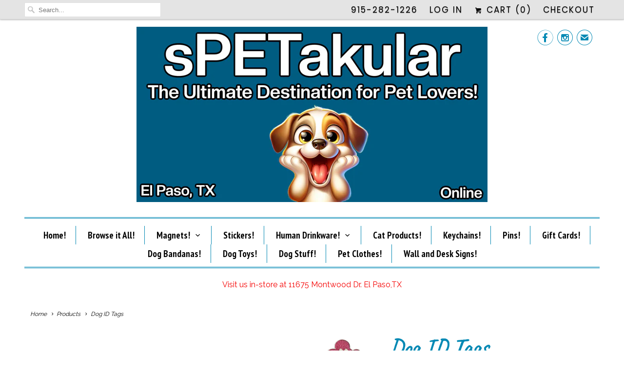

--- FILE ---
content_type: text/html; charset=utf-8
request_url: https://spetakular.com/products/dog-id-tags-3
body_size: 17860
content:
<!DOCTYPE html>
<html lang="en" class="no-js">
  <head>
    <meta charset="utf-8">
    <meta http-equiv="cleartype" content="on">
    <meta name="robots" content="index,follow">

    
    <title>Dog ID Tags - sPETakular</title>

    
      <meta name="description" content="Bone Alloy Measurements:  1.18&quot; x .71&quot; If you would like your dog tag customized, please search for &quot;engraving&quot; and add the number of lines you would like to the cart.  https://spetakular.com/products/engraving-dog-tags We will send you an email to gather the information for the customization. " />
    

    <!-- Custom Fonts -->
    
      <link href="//fonts.googleapis.com/css?family=.|Unica+One:light,normal,bold|Caveat:light,normal,bold|PT+Sans+Narrow:light,normal,bold|Raleway:light,normal,bold|Poppins:light,normal,bold|Raleway:light,normal,bold" rel="stylesheet" type="text/css" />
    

    

<meta name="author" content="sPETakular">
<meta property="og:url" content="https://spetakular.com/products/dog-id-tags-3">
<meta property="og:site_name" content="sPETakular">


  <meta property="og:type" content="product">
  <meta property="og:title" content="Dog ID Tags">
  
    <meta property="og:image" content="http://spetakular.com/cdn/shop/products/HTB1saGMXfjsK1Rjy1Xaq6zispXav_600x.jpg?v=1585660528">
    <meta property="og:image:secure_url" content="https://spetakular.com/cdn/shop/products/HTB1saGMXfjsK1Rjy1Xaq6zispXav_600x.jpg?v=1585660528">
    
  
    <meta property="og:image" content="http://spetakular.com/cdn/shop/products/HTB1VoiKXoLrK1Rjy1zbq6AenFXag_600x.jpg?v=1585660550">
    <meta property="og:image:secure_url" content="https://spetakular.com/cdn/shop/products/HTB1VoiKXoLrK1Rjy1zbq6AenFXag_600x.jpg?v=1585660550">
    
  
  <meta property="og:price:amount" content="6.00">
  <meta property="og:price:currency" content="USD">


  <meta property="og:description" content="Bone Alloy Measurements:  1.18&quot; x .71&quot; If you would like your dog tag customized, please search for &quot;engraving&quot; and add the number of lines you would like to the cart.  https://spetakular.com/products/engraving-dog-tags We will send you an email to gather the information for the customization. ">




<meta name="twitter:card" content="summary">

  <meta name="twitter:title" content="Dog ID Tags">
  <meta name="twitter:description" content="Bone


Alloy
Measurements:  1.18&quot; x .71&quot;



If you would like your dog tag customized, please search for &quot;engraving&quot; and add the number of lines you would like to the cart. 
https://spetakular.com/products/engraving-dog-tags
We will send you an email to gather the information for the customization. ">
  <meta name="twitter:image" content="https://spetakular.com/cdn/shop/products/HTB1saGMXfjsK1Rjy1Xaq6zispXav_240x.jpg?v=1585660528">
  <meta name="twitter:image:width" content="240">
  <meta name="twitter:image:height" content="240">



    
    

    <!-- Mobile Specific Metas -->
    <meta name="HandheldFriendly" content="True">
    <meta name="MobileOptimized" content="320">
    <meta name="viewport" content="width=device-width,initial-scale=1">
    <meta name="theme-color" content="#ffffff">

    <!-- Stylesheets for Responsive 6.3.1 -->
    <link href="//spetakular.com/cdn/shop/t/5/assets/styles.scss.css?v=38357573163243333331741372276" rel="stylesheet" type="text/css" media="all" />

    <!-- Icons -->
    
      <link rel="shortcut icon" type="image/x-icon" href="//spetakular.com/cdn/shop/files/logo_32x32.png?v=1613705431">
    
    <link rel="canonical" href="https://spetakular.com/products/dog-id-tags-3" />

    

    <script src="//spetakular.com/cdn/shop/t/5/assets/app.js?v=113730584449193479121552212099" type="text/javascript"></script>
    <script>window.performance && window.performance.mark && window.performance.mark('shopify.content_for_header.start');</script><meta name="google-site-verification" content="8k1Kw6mg_gv4EuvdN_Vwk31huj6bB6O5t3Ol3wZEdlU">
<meta name="google-site-verification" content="PrvZJyYgMpGDm3KJJjeCmC6IFDPk9c3AYH0-PL2P44M">
<meta id="shopify-digital-wallet" name="shopify-digital-wallet" content="/26760640/digital_wallets/dialog">
<meta name="shopify-checkout-api-token" content="a3d0bb1099a7de1ad7c4774896eab852">
<meta id="in-context-paypal-metadata" data-shop-id="26760640" data-venmo-supported="false" data-environment="production" data-locale="en_US" data-paypal-v4="true" data-currency="USD">
<link rel="alternate" type="application/json+oembed" href="https://spetakular.com/products/dog-id-tags-3.oembed">
<script async="async" src="/checkouts/internal/preloads.js?locale=en-US"></script>
<link rel="preconnect" href="https://shop.app" crossorigin="anonymous">
<script async="async" src="https://shop.app/checkouts/internal/preloads.js?locale=en-US&shop_id=26760640" crossorigin="anonymous"></script>
<script id="apple-pay-shop-capabilities" type="application/json">{"shopId":26760640,"countryCode":"US","currencyCode":"USD","merchantCapabilities":["supports3DS"],"merchantId":"gid:\/\/shopify\/Shop\/26760640","merchantName":"sPETakular","requiredBillingContactFields":["postalAddress","email","phone"],"requiredShippingContactFields":["postalAddress","email","phone"],"shippingType":"shipping","supportedNetworks":["visa","masterCard","amex","discover","elo","jcb"],"total":{"type":"pending","label":"sPETakular","amount":"1.00"},"shopifyPaymentsEnabled":true,"supportsSubscriptions":true}</script>
<script id="shopify-features" type="application/json">{"accessToken":"a3d0bb1099a7de1ad7c4774896eab852","betas":["rich-media-storefront-analytics"],"domain":"spetakular.com","predictiveSearch":true,"shopId":26760640,"locale":"en"}</script>
<script>var Shopify = Shopify || {};
Shopify.shop = "spetakular.myshopify.com";
Shopify.locale = "en";
Shopify.currency = {"active":"USD","rate":"1.0"};
Shopify.country = "US";
Shopify.theme = {"name":"Active Theme 2.0","id":33169702955,"schema_name":"Responsive","schema_version":"6.3.1","theme_store_id":304,"role":"main"};
Shopify.theme.handle = "null";
Shopify.theme.style = {"id":null,"handle":null};
Shopify.cdnHost = "spetakular.com/cdn";
Shopify.routes = Shopify.routes || {};
Shopify.routes.root = "/";</script>
<script type="module">!function(o){(o.Shopify=o.Shopify||{}).modules=!0}(window);</script>
<script>!function(o){function n(){var o=[];function n(){o.push(Array.prototype.slice.apply(arguments))}return n.q=o,n}var t=o.Shopify=o.Shopify||{};t.loadFeatures=n(),t.autoloadFeatures=n()}(window);</script>
<script>
  window.ShopifyPay = window.ShopifyPay || {};
  window.ShopifyPay.apiHost = "shop.app\/pay";
  window.ShopifyPay.redirectState = null;
</script>
<script id="shop-js-analytics" type="application/json">{"pageType":"product"}</script>
<script defer="defer" async type="module" src="//spetakular.com/cdn/shopifycloud/shop-js/modules/v2/client.init-shop-cart-sync_DtuiiIyl.en.esm.js"></script>
<script defer="defer" async type="module" src="//spetakular.com/cdn/shopifycloud/shop-js/modules/v2/chunk.common_CUHEfi5Q.esm.js"></script>
<script type="module">
  await import("//spetakular.com/cdn/shopifycloud/shop-js/modules/v2/client.init-shop-cart-sync_DtuiiIyl.en.esm.js");
await import("//spetakular.com/cdn/shopifycloud/shop-js/modules/v2/chunk.common_CUHEfi5Q.esm.js");

  window.Shopify.SignInWithShop?.initShopCartSync?.({"fedCMEnabled":true,"windoidEnabled":true});

</script>
<script>
  window.Shopify = window.Shopify || {};
  if (!window.Shopify.featureAssets) window.Shopify.featureAssets = {};
  window.Shopify.featureAssets['shop-js'] = {"shop-cart-sync":["modules/v2/client.shop-cart-sync_DFoTY42P.en.esm.js","modules/v2/chunk.common_CUHEfi5Q.esm.js"],"init-fed-cm":["modules/v2/client.init-fed-cm_D2UNy1i2.en.esm.js","modules/v2/chunk.common_CUHEfi5Q.esm.js"],"init-shop-email-lookup-coordinator":["modules/v2/client.init-shop-email-lookup-coordinator_BQEe2rDt.en.esm.js","modules/v2/chunk.common_CUHEfi5Q.esm.js"],"shop-cash-offers":["modules/v2/client.shop-cash-offers_3CTtReFF.en.esm.js","modules/v2/chunk.common_CUHEfi5Q.esm.js","modules/v2/chunk.modal_BewljZkx.esm.js"],"shop-button":["modules/v2/client.shop-button_C6oxCjDL.en.esm.js","modules/v2/chunk.common_CUHEfi5Q.esm.js"],"init-windoid":["modules/v2/client.init-windoid_5pix8xhK.en.esm.js","modules/v2/chunk.common_CUHEfi5Q.esm.js"],"avatar":["modules/v2/client.avatar_BTnouDA3.en.esm.js"],"init-shop-cart-sync":["modules/v2/client.init-shop-cart-sync_DtuiiIyl.en.esm.js","modules/v2/chunk.common_CUHEfi5Q.esm.js"],"shop-toast-manager":["modules/v2/client.shop-toast-manager_BYv_8cH1.en.esm.js","modules/v2/chunk.common_CUHEfi5Q.esm.js"],"pay-button":["modules/v2/client.pay-button_FnF9EIkY.en.esm.js","modules/v2/chunk.common_CUHEfi5Q.esm.js"],"shop-login-button":["modules/v2/client.shop-login-button_CH1KUpOf.en.esm.js","modules/v2/chunk.common_CUHEfi5Q.esm.js","modules/v2/chunk.modal_BewljZkx.esm.js"],"init-customer-accounts-sign-up":["modules/v2/client.init-customer-accounts-sign-up_aj7QGgYS.en.esm.js","modules/v2/client.shop-login-button_CH1KUpOf.en.esm.js","modules/v2/chunk.common_CUHEfi5Q.esm.js","modules/v2/chunk.modal_BewljZkx.esm.js"],"init-shop-for-new-customer-accounts":["modules/v2/client.init-shop-for-new-customer-accounts_NbnYRf_7.en.esm.js","modules/v2/client.shop-login-button_CH1KUpOf.en.esm.js","modules/v2/chunk.common_CUHEfi5Q.esm.js","modules/v2/chunk.modal_BewljZkx.esm.js"],"init-customer-accounts":["modules/v2/client.init-customer-accounts_ppedhqCH.en.esm.js","modules/v2/client.shop-login-button_CH1KUpOf.en.esm.js","modules/v2/chunk.common_CUHEfi5Q.esm.js","modules/v2/chunk.modal_BewljZkx.esm.js"],"shop-follow-button":["modules/v2/client.shop-follow-button_CMIBBa6u.en.esm.js","modules/v2/chunk.common_CUHEfi5Q.esm.js","modules/v2/chunk.modal_BewljZkx.esm.js"],"lead-capture":["modules/v2/client.lead-capture_But0hIyf.en.esm.js","modules/v2/chunk.common_CUHEfi5Q.esm.js","modules/v2/chunk.modal_BewljZkx.esm.js"],"checkout-modal":["modules/v2/client.checkout-modal_BBxc70dQ.en.esm.js","modules/v2/chunk.common_CUHEfi5Q.esm.js","modules/v2/chunk.modal_BewljZkx.esm.js"],"shop-login":["modules/v2/client.shop-login_hM3Q17Kl.en.esm.js","modules/v2/chunk.common_CUHEfi5Q.esm.js","modules/v2/chunk.modal_BewljZkx.esm.js"],"payment-terms":["modules/v2/client.payment-terms_CAtGlQYS.en.esm.js","modules/v2/chunk.common_CUHEfi5Q.esm.js","modules/v2/chunk.modal_BewljZkx.esm.js"]};
</script>
<script id="__st">var __st={"a":26760640,"offset":-25200,"reqid":"385da975-d825-4d6c-bfa4-faabd226fad8-1767275881","pageurl":"spetakular.com\/products\/dog-id-tags-3","u":"d40b69147678","p":"product","rtyp":"product","rid":4517809193059};</script>
<script>window.ShopifyPaypalV4VisibilityTracking = true;</script>
<script id="captcha-bootstrap">!function(){'use strict';const t='contact',e='account',n='new_comment',o=[[t,t],['blogs',n],['comments',n],[t,'customer']],c=[[e,'customer_login'],[e,'guest_login'],[e,'recover_customer_password'],[e,'create_customer']],r=t=>t.map((([t,e])=>`form[action*='/${t}']:not([data-nocaptcha='true']) input[name='form_type'][value='${e}']`)).join(','),a=t=>()=>t?[...document.querySelectorAll(t)].map((t=>t.form)):[];function s(){const t=[...o],e=r(t);return a(e)}const i='password',u='form_key',d=['recaptcha-v3-token','g-recaptcha-response','h-captcha-response',i],f=()=>{try{return window.sessionStorage}catch{return}},m='__shopify_v',_=t=>t.elements[u];function p(t,e,n=!1){try{const o=window.sessionStorage,c=JSON.parse(o.getItem(e)),{data:r}=function(t){const{data:e,action:n}=t;return t[m]||n?{data:e,action:n}:{data:t,action:n}}(c);for(const[e,n]of Object.entries(r))t.elements[e]&&(t.elements[e].value=n);n&&o.removeItem(e)}catch(o){console.error('form repopulation failed',{error:o})}}const l='form_type',E='cptcha';function T(t){t.dataset[E]=!0}const w=window,h=w.document,L='Shopify',v='ce_forms',y='captcha';let A=!1;((t,e)=>{const n=(g='f06e6c50-85a8-45c8-87d0-21a2b65856fe',I='https://cdn.shopify.com/shopifycloud/storefront-forms-hcaptcha/ce_storefront_forms_captcha_hcaptcha.v1.5.2.iife.js',D={infoText:'Protected by hCaptcha',privacyText:'Privacy',termsText:'Terms'},(t,e,n)=>{const o=w[L][v],c=o.bindForm;if(c)return c(t,g,e,D).then(n);var r;o.q.push([[t,g,e,D],n]),r=I,A||(h.body.append(Object.assign(h.createElement('script'),{id:'captcha-provider',async:!0,src:r})),A=!0)});var g,I,D;w[L]=w[L]||{},w[L][v]=w[L][v]||{},w[L][v].q=[],w[L][y]=w[L][y]||{},w[L][y].protect=function(t,e){n(t,void 0,e),T(t)},Object.freeze(w[L][y]),function(t,e,n,w,h,L){const[v,y,A,g]=function(t,e,n){const i=e?o:[],u=t?c:[],d=[...i,...u],f=r(d),m=r(i),_=r(d.filter((([t,e])=>n.includes(e))));return[a(f),a(m),a(_),s()]}(w,h,L),I=t=>{const e=t.target;return e instanceof HTMLFormElement?e:e&&e.form},D=t=>v().includes(t);t.addEventListener('submit',(t=>{const e=I(t);if(!e)return;const n=D(e)&&!e.dataset.hcaptchaBound&&!e.dataset.recaptchaBound,o=_(e),c=g().includes(e)&&(!o||!o.value);(n||c)&&t.preventDefault(),c&&!n&&(function(t){try{if(!f())return;!function(t){const e=f();if(!e)return;const n=_(t);if(!n)return;const o=n.value;o&&e.removeItem(o)}(t);const e=Array.from(Array(32),(()=>Math.random().toString(36)[2])).join('');!function(t,e){_(t)||t.append(Object.assign(document.createElement('input'),{type:'hidden',name:u})),t.elements[u].value=e}(t,e),function(t,e){const n=f();if(!n)return;const o=[...t.querySelectorAll(`input[type='${i}']`)].map((({name:t})=>t)),c=[...d,...o],r={};for(const[a,s]of new FormData(t).entries())c.includes(a)||(r[a]=s);n.setItem(e,JSON.stringify({[m]:1,action:t.action,data:r}))}(t,e)}catch(e){console.error('failed to persist form',e)}}(e),e.submit())}));const S=(t,e)=>{t&&!t.dataset[E]&&(n(t,e.some((e=>e===t))),T(t))};for(const o of['focusin','change'])t.addEventListener(o,(t=>{const e=I(t);D(e)&&S(e,y())}));const B=e.get('form_key'),M=e.get(l),P=B&&M;t.addEventListener('DOMContentLoaded',(()=>{const t=y();if(P)for(const e of t)e.elements[l].value===M&&p(e,B);[...new Set([...A(),...v().filter((t=>'true'===t.dataset.shopifyCaptcha))])].forEach((e=>S(e,t)))}))}(h,new URLSearchParams(w.location.search),n,t,e,['guest_login'])})(!0,!0)}();</script>
<script integrity="sha256-4kQ18oKyAcykRKYeNunJcIwy7WH5gtpwJnB7kiuLZ1E=" data-source-attribution="shopify.loadfeatures" defer="defer" src="//spetakular.com/cdn/shopifycloud/storefront/assets/storefront/load_feature-a0a9edcb.js" crossorigin="anonymous"></script>
<script crossorigin="anonymous" defer="defer" src="//spetakular.com/cdn/shopifycloud/storefront/assets/shopify_pay/storefront-65b4c6d7.js?v=20250812"></script>
<script data-source-attribution="shopify.dynamic_checkout.dynamic.init">var Shopify=Shopify||{};Shopify.PaymentButton=Shopify.PaymentButton||{isStorefrontPortableWallets:!0,init:function(){window.Shopify.PaymentButton.init=function(){};var t=document.createElement("script");t.src="https://spetakular.com/cdn/shopifycloud/portable-wallets/latest/portable-wallets.en.js",t.type="module",document.head.appendChild(t)}};
</script>
<script data-source-attribution="shopify.dynamic_checkout.buyer_consent">
  function portableWalletsHideBuyerConsent(e){var t=document.getElementById("shopify-buyer-consent"),n=document.getElementById("shopify-subscription-policy-button");t&&n&&(t.classList.add("hidden"),t.setAttribute("aria-hidden","true"),n.removeEventListener("click",e))}function portableWalletsShowBuyerConsent(e){var t=document.getElementById("shopify-buyer-consent"),n=document.getElementById("shopify-subscription-policy-button");t&&n&&(t.classList.remove("hidden"),t.removeAttribute("aria-hidden"),n.addEventListener("click",e))}window.Shopify?.PaymentButton&&(window.Shopify.PaymentButton.hideBuyerConsent=portableWalletsHideBuyerConsent,window.Shopify.PaymentButton.showBuyerConsent=portableWalletsShowBuyerConsent);
</script>
<script data-source-attribution="shopify.dynamic_checkout.cart.bootstrap">document.addEventListener("DOMContentLoaded",(function(){function t(){return document.querySelector("shopify-accelerated-checkout-cart, shopify-accelerated-checkout")}if(t())Shopify.PaymentButton.init();else{new MutationObserver((function(e,n){t()&&(Shopify.PaymentButton.init(),n.disconnect())})).observe(document.body,{childList:!0,subtree:!0})}}));
</script>
<link id="shopify-accelerated-checkout-styles" rel="stylesheet" media="screen" href="https://spetakular.com/cdn/shopifycloud/portable-wallets/latest/accelerated-checkout-backwards-compat.css" crossorigin="anonymous">
<style id="shopify-accelerated-checkout-cart">
        #shopify-buyer-consent {
  margin-top: 1em;
  display: inline-block;
  width: 100%;
}

#shopify-buyer-consent.hidden {
  display: none;
}

#shopify-subscription-policy-button {
  background: none;
  border: none;
  padding: 0;
  text-decoration: underline;
  font-size: inherit;
  cursor: pointer;
}

#shopify-subscription-policy-button::before {
  box-shadow: none;
}

      </style>

<script>window.performance && window.performance.mark && window.performance.mark('shopify.content_for_header.end');</script>
  <script src="https://cdn.shopify.com/extensions/019b7342-0ab7-7457-9b63-0c47aae75ba3/meety-appointment-booking-950/assets/meety-index.js" type="text/javascript" defer="defer"></script>
<link href="https://monorail-edge.shopifysvc.com" rel="dns-prefetch">
<script>(function(){if ("sendBeacon" in navigator && "performance" in window) {try {var session_token_from_headers = performance.getEntriesByType('navigation')[0].serverTiming.find(x => x.name == '_s').description;} catch {var session_token_from_headers = undefined;}var session_cookie_matches = document.cookie.match(/_shopify_s=([^;]*)/);var session_token_from_cookie = session_cookie_matches && session_cookie_matches.length === 2 ? session_cookie_matches[1] : "";var session_token = session_token_from_headers || session_token_from_cookie || "";function handle_abandonment_event(e) {var entries = performance.getEntries().filter(function(entry) {return /monorail-edge.shopifysvc.com/.test(entry.name);});if (!window.abandonment_tracked && entries.length === 0) {window.abandonment_tracked = true;var currentMs = Date.now();var navigation_start = performance.timing.navigationStart;var payload = {shop_id: 26760640,url: window.location.href,navigation_start,duration: currentMs - navigation_start,session_token,page_type: "product"};window.navigator.sendBeacon("https://monorail-edge.shopifysvc.com/v1/produce", JSON.stringify({schema_id: "online_store_buyer_site_abandonment/1.1",payload: payload,metadata: {event_created_at_ms: currentMs,event_sent_at_ms: currentMs}}));}}window.addEventListener('pagehide', handle_abandonment_event);}}());</script>
<script id="web-pixels-manager-setup">(function e(e,d,r,n,o){if(void 0===o&&(o={}),!Boolean(null===(a=null===(i=window.Shopify)||void 0===i?void 0:i.analytics)||void 0===a?void 0:a.replayQueue)){var i,a;window.Shopify=window.Shopify||{};var t=window.Shopify;t.analytics=t.analytics||{};var s=t.analytics;s.replayQueue=[],s.publish=function(e,d,r){return s.replayQueue.push([e,d,r]),!0};try{self.performance.mark("wpm:start")}catch(e){}var l=function(){var e={modern:/Edge?\/(1{2}[4-9]|1[2-9]\d|[2-9]\d{2}|\d{4,})\.\d+(\.\d+|)|Firefox\/(1{2}[4-9]|1[2-9]\d|[2-9]\d{2}|\d{4,})\.\d+(\.\d+|)|Chrom(ium|e)\/(9{2}|\d{3,})\.\d+(\.\d+|)|(Maci|X1{2}).+ Version\/(15\.\d+|(1[6-9]|[2-9]\d|\d{3,})\.\d+)([,.]\d+|)( \(\w+\)|)( Mobile\/\w+|) Safari\/|Chrome.+OPR\/(9{2}|\d{3,})\.\d+\.\d+|(CPU[ +]OS|iPhone[ +]OS|CPU[ +]iPhone|CPU IPhone OS|CPU iPad OS)[ +]+(15[._]\d+|(1[6-9]|[2-9]\d|\d{3,})[._]\d+)([._]\d+|)|Android:?[ /-](13[3-9]|1[4-9]\d|[2-9]\d{2}|\d{4,})(\.\d+|)(\.\d+|)|Android.+Firefox\/(13[5-9]|1[4-9]\d|[2-9]\d{2}|\d{4,})\.\d+(\.\d+|)|Android.+Chrom(ium|e)\/(13[3-9]|1[4-9]\d|[2-9]\d{2}|\d{4,})\.\d+(\.\d+|)|SamsungBrowser\/([2-9]\d|\d{3,})\.\d+/,legacy:/Edge?\/(1[6-9]|[2-9]\d|\d{3,})\.\d+(\.\d+|)|Firefox\/(5[4-9]|[6-9]\d|\d{3,})\.\d+(\.\d+|)|Chrom(ium|e)\/(5[1-9]|[6-9]\d|\d{3,})\.\d+(\.\d+|)([\d.]+$|.*Safari\/(?![\d.]+ Edge\/[\d.]+$))|(Maci|X1{2}).+ Version\/(10\.\d+|(1[1-9]|[2-9]\d|\d{3,})\.\d+)([,.]\d+|)( \(\w+\)|)( Mobile\/\w+|) Safari\/|Chrome.+OPR\/(3[89]|[4-9]\d|\d{3,})\.\d+\.\d+|(CPU[ +]OS|iPhone[ +]OS|CPU[ +]iPhone|CPU IPhone OS|CPU iPad OS)[ +]+(10[._]\d+|(1[1-9]|[2-9]\d|\d{3,})[._]\d+)([._]\d+|)|Android:?[ /-](13[3-9]|1[4-9]\d|[2-9]\d{2}|\d{4,})(\.\d+|)(\.\d+|)|Mobile Safari.+OPR\/([89]\d|\d{3,})\.\d+\.\d+|Android.+Firefox\/(13[5-9]|1[4-9]\d|[2-9]\d{2}|\d{4,})\.\d+(\.\d+|)|Android.+Chrom(ium|e)\/(13[3-9]|1[4-9]\d|[2-9]\d{2}|\d{4,})\.\d+(\.\d+|)|Android.+(UC? ?Browser|UCWEB|U3)[ /]?(15\.([5-9]|\d{2,})|(1[6-9]|[2-9]\d|\d{3,})\.\d+)\.\d+|SamsungBrowser\/(5\.\d+|([6-9]|\d{2,})\.\d+)|Android.+MQ{2}Browser\/(14(\.(9|\d{2,})|)|(1[5-9]|[2-9]\d|\d{3,})(\.\d+|))(\.\d+|)|K[Aa][Ii]OS\/(3\.\d+|([4-9]|\d{2,})\.\d+)(\.\d+|)/},d=e.modern,r=e.legacy,n=navigator.userAgent;return n.match(d)?"modern":n.match(r)?"legacy":"unknown"}(),u="modern"===l?"modern":"legacy",c=(null!=n?n:{modern:"",legacy:""})[u],f=function(e){return[e.baseUrl,"/wpm","/b",e.hashVersion,"modern"===e.buildTarget?"m":"l",".js"].join("")}({baseUrl:d,hashVersion:r,buildTarget:u}),m=function(e){var d=e.version,r=e.bundleTarget,n=e.surface,o=e.pageUrl,i=e.monorailEndpoint;return{emit:function(e){var a=e.status,t=e.errorMsg,s=(new Date).getTime(),l=JSON.stringify({metadata:{event_sent_at_ms:s},events:[{schema_id:"web_pixels_manager_load/3.1",payload:{version:d,bundle_target:r,page_url:o,status:a,surface:n,error_msg:t},metadata:{event_created_at_ms:s}}]});if(!i)return console&&console.warn&&console.warn("[Web Pixels Manager] No Monorail endpoint provided, skipping logging."),!1;try{return self.navigator.sendBeacon.bind(self.navigator)(i,l)}catch(e){}var u=new XMLHttpRequest;try{return u.open("POST",i,!0),u.setRequestHeader("Content-Type","text/plain"),u.send(l),!0}catch(e){return console&&console.warn&&console.warn("[Web Pixels Manager] Got an unhandled error while logging to Monorail."),!1}}}}({version:r,bundleTarget:l,surface:e.surface,pageUrl:self.location.href,monorailEndpoint:e.monorailEndpoint});try{o.browserTarget=l,function(e){var d=e.src,r=e.async,n=void 0===r||r,o=e.onload,i=e.onerror,a=e.sri,t=e.scriptDataAttributes,s=void 0===t?{}:t,l=document.createElement("script"),u=document.querySelector("head"),c=document.querySelector("body");if(l.async=n,l.src=d,a&&(l.integrity=a,l.crossOrigin="anonymous"),s)for(var f in s)if(Object.prototype.hasOwnProperty.call(s,f))try{l.dataset[f]=s[f]}catch(e){}if(o&&l.addEventListener("load",o),i&&l.addEventListener("error",i),u)u.appendChild(l);else{if(!c)throw new Error("Did not find a head or body element to append the script");c.appendChild(l)}}({src:f,async:!0,onload:function(){if(!function(){var e,d;return Boolean(null===(d=null===(e=window.Shopify)||void 0===e?void 0:e.analytics)||void 0===d?void 0:d.initialized)}()){var d=window.webPixelsManager.init(e)||void 0;if(d){var r=window.Shopify.analytics;r.replayQueue.forEach((function(e){var r=e[0],n=e[1],o=e[2];d.publishCustomEvent(r,n,o)})),r.replayQueue=[],r.publish=d.publishCustomEvent,r.visitor=d.visitor,r.initialized=!0}}},onerror:function(){return m.emit({status:"failed",errorMsg:"".concat(f," has failed to load")})},sri:function(e){var d=/^sha384-[A-Za-z0-9+/=]+$/;return"string"==typeof e&&d.test(e)}(c)?c:"",scriptDataAttributes:o}),m.emit({status:"loading"})}catch(e){m.emit({status:"failed",errorMsg:(null==e?void 0:e.message)||"Unknown error"})}}})({shopId: 26760640,storefrontBaseUrl: "https://spetakular.com",extensionsBaseUrl: "https://extensions.shopifycdn.com/cdn/shopifycloud/web-pixels-manager",monorailEndpoint: "https://monorail-edge.shopifysvc.com/unstable/produce_batch",surface: "storefront-renderer",enabledBetaFlags: ["2dca8a86","a0d5f9d2"],webPixelsConfigList: [{"id":"879296824","configuration":"{\"config\":\"{\\\"pixel_id\\\":\\\"GT-MRL332K\\\",\\\"target_country\\\":\\\"US\\\",\\\"gtag_events\\\":[{\\\"type\\\":\\\"purchase\\\",\\\"action_label\\\":\\\"MC-KVYCG11LZN\\\"},{\\\"type\\\":\\\"page_view\\\",\\\"action_label\\\":\\\"MC-KVYCG11LZN\\\"},{\\\"type\\\":\\\"view_item\\\",\\\"action_label\\\":\\\"MC-KVYCG11LZN\\\"}],\\\"enable_monitoring_mode\\\":false}\"}","eventPayloadVersion":"v1","runtimeContext":"OPEN","scriptVersion":"b2a88bafab3e21179ed38636efcd8a93","type":"APP","apiClientId":1780363,"privacyPurposes":[],"dataSharingAdjustments":{"protectedCustomerApprovalScopes":["read_customer_address","read_customer_email","read_customer_name","read_customer_personal_data","read_customer_phone"]}},{"id":"138314040","eventPayloadVersion":"v1","runtimeContext":"LAX","scriptVersion":"1","type":"CUSTOM","privacyPurposes":["MARKETING"],"name":"Meta pixel (migrated)"},{"id":"147063096","eventPayloadVersion":"v1","runtimeContext":"LAX","scriptVersion":"1","type":"CUSTOM","privacyPurposes":["ANALYTICS"],"name":"Google Analytics tag (migrated)"},{"id":"shopify-app-pixel","configuration":"{}","eventPayloadVersion":"v1","runtimeContext":"STRICT","scriptVersion":"0450","apiClientId":"shopify-pixel","type":"APP","privacyPurposes":["ANALYTICS","MARKETING"]},{"id":"shopify-custom-pixel","eventPayloadVersion":"v1","runtimeContext":"LAX","scriptVersion":"0450","apiClientId":"shopify-pixel","type":"CUSTOM","privacyPurposes":["ANALYTICS","MARKETING"]}],isMerchantRequest: false,initData: {"shop":{"name":"sPETakular","paymentSettings":{"currencyCode":"USD"},"myshopifyDomain":"spetakular.myshopify.com","countryCode":"US","storefrontUrl":"https:\/\/spetakular.com"},"customer":null,"cart":null,"checkout":null,"productVariants":[{"price":{"amount":6.0,"currencyCode":"USD"},"product":{"title":"Dog ID Tags","vendor":"sPETakular","id":"4517809193059","untranslatedTitle":"Dog ID Tags","url":"\/products\/dog-id-tags-3","type":"Dog Tag"},"id":"32270867857507","image":{"src":"\/\/spetakular.com\/cdn\/shop\/products\/HTB1saGMXfjsK1Rjy1Xaq6zispXav.jpg?v=1585660528"},"sku":"","title":"Pink","untranslatedTitle":"Pink"},{"price":{"amount":6.0,"currencyCode":"USD"},"product":{"title":"Dog ID Tags","vendor":"sPETakular","id":"4517809193059","untranslatedTitle":"Dog ID Tags","url":"\/products\/dog-id-tags-3","type":"Dog Tag"},"id":"32270867890275","image":{"src":"\/\/spetakular.com\/cdn\/shop\/products\/HTB1saGMXfjsK1Rjy1Xaq6zispXav.jpg?v=1585660528"},"sku":"","title":"Blue","untranslatedTitle":"Blue"}],"purchasingCompany":null},},"https://spetakular.com/cdn","da62cc92w68dfea28pcf9825a4m392e00d0",{"modern":"","legacy":""},{"shopId":"26760640","storefrontBaseUrl":"https:\/\/spetakular.com","extensionBaseUrl":"https:\/\/extensions.shopifycdn.com\/cdn\/shopifycloud\/web-pixels-manager","surface":"storefront-renderer","enabledBetaFlags":"[\"2dca8a86\", \"a0d5f9d2\"]","isMerchantRequest":"false","hashVersion":"da62cc92w68dfea28pcf9825a4m392e00d0","publish":"custom","events":"[[\"page_viewed\",{}],[\"product_viewed\",{\"productVariant\":{\"price\":{\"amount\":6.0,\"currencyCode\":\"USD\"},\"product\":{\"title\":\"Dog ID Tags\",\"vendor\":\"sPETakular\",\"id\":\"4517809193059\",\"untranslatedTitle\":\"Dog ID Tags\",\"url\":\"\/products\/dog-id-tags-3\",\"type\":\"Dog Tag\"},\"id\":\"32270867857507\",\"image\":{\"src\":\"\/\/spetakular.com\/cdn\/shop\/products\/HTB1saGMXfjsK1Rjy1Xaq6zispXav.jpg?v=1585660528\"},\"sku\":\"\",\"title\":\"Pink\",\"untranslatedTitle\":\"Pink\"}}]]"});</script><script>
  window.ShopifyAnalytics = window.ShopifyAnalytics || {};
  window.ShopifyAnalytics.meta = window.ShopifyAnalytics.meta || {};
  window.ShopifyAnalytics.meta.currency = 'USD';
  var meta = {"product":{"id":4517809193059,"gid":"gid:\/\/shopify\/Product\/4517809193059","vendor":"sPETakular","type":"Dog Tag","handle":"dog-id-tags-3","variants":[{"id":32270867857507,"price":600,"name":"Dog ID Tags - Pink","public_title":"Pink","sku":""},{"id":32270867890275,"price":600,"name":"Dog ID Tags - Blue","public_title":"Blue","sku":""}],"remote":false},"page":{"pageType":"product","resourceType":"product","resourceId":4517809193059,"requestId":"385da975-d825-4d6c-bfa4-faabd226fad8-1767275881"}};
  for (var attr in meta) {
    window.ShopifyAnalytics.meta[attr] = meta[attr];
  }
</script>
<script class="analytics">
  (function () {
    var customDocumentWrite = function(content) {
      var jquery = null;

      if (window.jQuery) {
        jquery = window.jQuery;
      } else if (window.Checkout && window.Checkout.$) {
        jquery = window.Checkout.$;
      }

      if (jquery) {
        jquery('body').append(content);
      }
    };

    var hasLoggedConversion = function(token) {
      if (token) {
        return document.cookie.indexOf('loggedConversion=' + token) !== -1;
      }
      return false;
    }

    var setCookieIfConversion = function(token) {
      if (token) {
        var twoMonthsFromNow = new Date(Date.now());
        twoMonthsFromNow.setMonth(twoMonthsFromNow.getMonth() + 2);

        document.cookie = 'loggedConversion=' + token + '; expires=' + twoMonthsFromNow;
      }
    }

    var trekkie = window.ShopifyAnalytics.lib = window.trekkie = window.trekkie || [];
    if (trekkie.integrations) {
      return;
    }
    trekkie.methods = [
      'identify',
      'page',
      'ready',
      'track',
      'trackForm',
      'trackLink'
    ];
    trekkie.factory = function(method) {
      return function() {
        var args = Array.prototype.slice.call(arguments);
        args.unshift(method);
        trekkie.push(args);
        return trekkie;
      };
    };
    for (var i = 0; i < trekkie.methods.length; i++) {
      var key = trekkie.methods[i];
      trekkie[key] = trekkie.factory(key);
    }
    trekkie.load = function(config) {
      trekkie.config = config || {};
      trekkie.config.initialDocumentCookie = document.cookie;
      var first = document.getElementsByTagName('script')[0];
      var script = document.createElement('script');
      script.type = 'text/javascript';
      script.onerror = function(e) {
        var scriptFallback = document.createElement('script');
        scriptFallback.type = 'text/javascript';
        scriptFallback.onerror = function(error) {
                var Monorail = {
      produce: function produce(monorailDomain, schemaId, payload) {
        var currentMs = new Date().getTime();
        var event = {
          schema_id: schemaId,
          payload: payload,
          metadata: {
            event_created_at_ms: currentMs,
            event_sent_at_ms: currentMs
          }
        };
        return Monorail.sendRequest("https://" + monorailDomain + "/v1/produce", JSON.stringify(event));
      },
      sendRequest: function sendRequest(endpointUrl, payload) {
        // Try the sendBeacon API
        if (window && window.navigator && typeof window.navigator.sendBeacon === 'function' && typeof window.Blob === 'function' && !Monorail.isIos12()) {
          var blobData = new window.Blob([payload], {
            type: 'text/plain'
          });

          if (window.navigator.sendBeacon(endpointUrl, blobData)) {
            return true;
          } // sendBeacon was not successful

        } // XHR beacon

        var xhr = new XMLHttpRequest();

        try {
          xhr.open('POST', endpointUrl);
          xhr.setRequestHeader('Content-Type', 'text/plain');
          xhr.send(payload);
        } catch (e) {
          console.log(e);
        }

        return false;
      },
      isIos12: function isIos12() {
        return window.navigator.userAgent.lastIndexOf('iPhone; CPU iPhone OS 12_') !== -1 || window.navigator.userAgent.lastIndexOf('iPad; CPU OS 12_') !== -1;
      }
    };
    Monorail.produce('monorail-edge.shopifysvc.com',
      'trekkie_storefront_load_errors/1.1',
      {shop_id: 26760640,
      theme_id: 33169702955,
      app_name: "storefront",
      context_url: window.location.href,
      source_url: "//spetakular.com/cdn/s/trekkie.storefront.8f32c7f0b513e73f3235c26245676203e1209161.min.js"});

        };
        scriptFallback.async = true;
        scriptFallback.src = '//spetakular.com/cdn/s/trekkie.storefront.8f32c7f0b513e73f3235c26245676203e1209161.min.js';
        first.parentNode.insertBefore(scriptFallback, first);
      };
      script.async = true;
      script.src = '//spetakular.com/cdn/s/trekkie.storefront.8f32c7f0b513e73f3235c26245676203e1209161.min.js';
      first.parentNode.insertBefore(script, first);
    };
    trekkie.load(
      {"Trekkie":{"appName":"storefront","development":false,"defaultAttributes":{"shopId":26760640,"isMerchantRequest":null,"themeId":33169702955,"themeCityHash":"1515282250918589754","contentLanguage":"en","currency":"USD","eventMetadataId":"10ecefc2-0ddc-4edb-b999-1b1a88f44bc7"},"isServerSideCookieWritingEnabled":true,"monorailRegion":"shop_domain","enabledBetaFlags":["65f19447"]},"Session Attribution":{},"S2S":{"facebookCapiEnabled":false,"source":"trekkie-storefront-renderer","apiClientId":580111}}
    );

    var loaded = false;
    trekkie.ready(function() {
      if (loaded) return;
      loaded = true;

      window.ShopifyAnalytics.lib = window.trekkie;

      var originalDocumentWrite = document.write;
      document.write = customDocumentWrite;
      try { window.ShopifyAnalytics.merchantGoogleAnalytics.call(this); } catch(error) {};
      document.write = originalDocumentWrite;

      window.ShopifyAnalytics.lib.page(null,{"pageType":"product","resourceType":"product","resourceId":4517809193059,"requestId":"385da975-d825-4d6c-bfa4-faabd226fad8-1767275881","shopifyEmitted":true});

      var match = window.location.pathname.match(/checkouts\/(.+)\/(thank_you|post_purchase)/)
      var token = match? match[1]: undefined;
      if (!hasLoggedConversion(token)) {
        setCookieIfConversion(token);
        window.ShopifyAnalytics.lib.track("Viewed Product",{"currency":"USD","variantId":32270867857507,"productId":4517809193059,"productGid":"gid:\/\/shopify\/Product\/4517809193059","name":"Dog ID Tags - Pink","price":"6.00","sku":"","brand":"sPETakular","variant":"Pink","category":"Dog Tag","nonInteraction":true,"remote":false},undefined,undefined,{"shopifyEmitted":true});
      window.ShopifyAnalytics.lib.track("monorail:\/\/trekkie_storefront_viewed_product\/1.1",{"currency":"USD","variantId":32270867857507,"productId":4517809193059,"productGid":"gid:\/\/shopify\/Product\/4517809193059","name":"Dog ID Tags - Pink","price":"6.00","sku":"","brand":"sPETakular","variant":"Pink","category":"Dog Tag","nonInteraction":true,"remote":false,"referer":"https:\/\/spetakular.com\/products\/dog-id-tags-3"});
      }
    });


        var eventsListenerScript = document.createElement('script');
        eventsListenerScript.async = true;
        eventsListenerScript.src = "//spetakular.com/cdn/shopifycloud/storefront/assets/shop_events_listener-3da45d37.js";
        document.getElementsByTagName('head')[0].appendChild(eventsListenerScript);

})();</script>
  <script>
  if (!window.ga || (window.ga && typeof window.ga !== 'function')) {
    window.ga = function ga() {
      (window.ga.q = window.ga.q || []).push(arguments);
      if (window.Shopify && window.Shopify.analytics && typeof window.Shopify.analytics.publish === 'function') {
        window.Shopify.analytics.publish("ga_stub_called", {}, {sendTo: "google_osp_migration"});
      }
      console.error("Shopify's Google Analytics stub called with:", Array.from(arguments), "\nSee https://help.shopify.com/manual/promoting-marketing/pixels/pixel-migration#google for more information.");
    };
    if (window.Shopify && window.Shopify.analytics && typeof window.Shopify.analytics.publish === 'function') {
      window.Shopify.analytics.publish("ga_stub_initialized", {}, {sendTo: "google_osp_migration"});
    }
  }
</script>
<script
  defer
  src="https://spetakular.com/cdn/shopifycloud/perf-kit/shopify-perf-kit-2.1.2.min.js"
  data-application="storefront-renderer"
  data-shop-id="26760640"
  data-render-region="gcp-us-central1"
  data-page-type="product"
  data-theme-instance-id="33169702955"
  data-theme-name="Responsive"
  data-theme-version="6.3.1"
  data-monorail-region="shop_domain"
  data-resource-timing-sampling-rate="10"
  data-shs="true"
  data-shs-beacon="true"
  data-shs-export-with-fetch="true"
  data-shs-logs-sample-rate="1"
  data-shs-beacon-endpoint="https://spetakular.com/api/collect"
></script>
</head>
  <body class="product">
    <div id="shopify-section-header" class="shopify-section header-section"><div class="top_bar top_bar--fixed-false">
  <div class="container">
    
      <div class="four columns top_bar_search">
        <form class="search" action="/search">
          
            <input type="hidden" name="type" value="product" />
          
          <input type="text" name="q" class="search_box" placeholder="Search..." value="" autocapitalize="off" autocomplete="off" autocorrect="off" />
        </form>
      </div>
    
    <meta name="p:domain_verify" content="533737086d00de1809386bc2c04ac36e"/>

    

    <div class="columns twelve">
      <ul>
        

        
          <li>
            <a href="tel:+9152821226">915-282-1226</a>
          </li>
        

        
          
            <li>
              <a href="/account/login" id="customer_login_link">Log in</a>
            </li>
          
        

        <li>
          <a href="/cart" class="cart_button"><span class="icon-cart"></span> Cart (<span class="cart_count">0</span>)</a>
        </li>
        <li>
          
            <a href="/cart" class="checkout">Checkout</a>
          
        </li>
      </ul>
    </div>
  </div>
</div>

<div class="container content">
  <div class="sixteen columns logo header-logo">
    
      <div class="header_icons">
        


  <a href="https://www.facebook.com/sPETakularST/" title="sPETakular on Facebook" class="ss-icon" rel="me" target="_blank">
    &#xF610;
  </a>              













  <a href="https://www.instagram.com/spetakular1/" title="sPETakular on Instagram" class="ss-icon" rel="me" target="_blank"> 
    &#xF641;
  </a>              







  <a href="mailto:julianna@spetakular.com" title="Email sPETakular" class="ss-icon" target="_blank">
    &#x2709;
  </a>              

      </div>
    

    <a href="/" title="sPETakular" class="logo-align--center">
      
        <img src="//spetakular.com/cdn/shop/files/Facebook_Post_39_720x.png?v=1732568169" alt="sPETakular" />
      
    </a>
  </div>

  <div class="sixteen columns clearfix">
    <div id="mobile_nav" class="nav-align--center nav-border--double">
      
    </div>
    <div id="nav" class=" nav-align--center
                          nav-border--double
                          nav-separator--solid">
      <ul id="menu" role="navigation">
        
          
            <li><a href="/" >Home!</a></li>
          
        
          
            <li><a href="/collections/all-spetakular-exclusive-products" >Browse it All!</a></li>
          
        
          
            <li class="dropdown sub-menu" aria-haspopup="true" aria-expanded="false">
              <a 
                  href="/collections/magnets" class=" "
                >
                Magnets!<span class="icon-down-arrow arrow"></span>
              </a>
              <ul class="animated fadeIn">
                
                  
                    <li><a href="/collections/car-magnets">Car Magnets!</a></li>
                  
                
                  
                    <li><a href="/collections/refrigerator-magnets">Refrigerator Magnets!</a></li>
                  
                
                  
                    <li><a href="/collections/magnet-bottle-openers">Magnetic Bottle Openers!</a></li>
                  
                
              </ul>
            </li>
          
        
          
            <li><a href="/collections/stickers" >Stickers!</a></li>
          
        
          
            <li class="dropdown sub-menu" aria-haspopup="true" aria-expanded="false">
              <a 
                  href="/collections/human-drinkware" class=" "
                >
                Human Drinkware!<span class="icon-down-arrow arrow"></span>
              </a>
              <ul class="animated fadeIn">
                
                  
                    <li><a href="/collections/coffee-mugs">Coffee Mugs!</a></li>
                  
                
                  
                    <li><a href="/collections/glassware">Glassware!</a></li>
                  
                
                  
                    <li><a href="/collections/water-bottles">Water Bottles!</a></li>
                  
                
                  
                    <li><a href="/collections/tumbles">Tumblers!</a></li>
                  
                
                  
                    <li><a href="/collections/magnet-bottle-openers">Bottle Openers!</a></li>
                  
                
              </ul>
            </li>
          
        
          
            <li><a href="/collections/cats" >Cat Products!</a></li>
          
        
          
            <li><a href="/collections/keychains" >Keychains!</a></li>
          
        
          
            <li><a href="/collections/pins" >Pins!</a></li>
          
        
          
            <li><a href="/collections/gifts" >Gift Cards!</a></li>
          
        
          
            <li><a href="/collections/dog-bandanas-1" >Dog Bandanas!</a></li>
          
        
          
            <li><a href="/collections/dog-toy-collection" >Dog Toys!</a></li>
          
        
          
            <li><a href="/collections/dog-jewelry-hats-and-bows" >Dog Stuff!</a></li>
          
        
          
            <li><a href="/collections/dog-clothes" >Pet Clothes!</a></li>
          
        
          
            <li><a href="/collections/wall-and-desk-signs" >Wall and Desk Signs!</a></li>
          
        
      </ul>
    </div>
  </div>
  
    <div class="sixteen columns">
      <div class="section clearfix featured_content">
        
            <p>Visit us in-store at 11675 Montwood Dr. El Paso,TX</p>
        
      </div>
    </div>
  
</div>

<style>
  .header-logo.logo a {
    max-width: 800px;
  }
  .featured_content a, .featured_content p {
    color: #f50101;
  }
</style>

</div>

    <div class="container">
      

<div id="shopify-section-product-template" class="shopify-section product-template-section">
  <div class="sixteen columns">
    <div class="breadcrumb breadcrumb_text product_breadcrumb" itemscope itemtype="http://schema.org/BreadcrumbList">
      <span itemprop="itemListElement" itemscope itemtype="http://schema.org/ListItem"><a href="https://spetakular.com" title="sPETakular" itemprop="item"><span itemprop="name">Home</span></a></span>
      <span class="icon-right-arrow"></span>
      <span itemprop="itemListElement" itemscope itemtype="http://schema.org/ListItem">
        
          <a href="/collections/all" title="Products">Products</a>
        
      </span>
      <span class="icon-right-arrow"></span>
      Dog ID Tags
    </div>
  </div>






  <div class="sixteen columns">
    <div class="product-4517809193059">


   <div class="section product_section clearfix  thumbnail_position--right-thumbnails  product_slideshow_animation--fade"
        data-thumbnail="right-thumbnails"
        data-slideshow-animation="fade"
        data-slideshow-speed="4"
        itemscope itemtype="http://schema.org/Product">

     <div class="flexslider-container ten columns alpha ">
       
<div class="flexslider product_gallery product-4517809193059-gallery product_slider ">
  <ul class="slides">
    
      <li data-thumb="//spetakular.com/cdn/shop/products/HTB1saGMXfjsK1Rjy1Xaq6zispXav_400x400.jpg?v=1585660528" data-title="Dog ID Tags">
        
          <a href="//spetakular.com/cdn/shop/products/HTB1saGMXfjsK1Rjy1Xaq6zispXav_2048x.jpg?v=1585660528" class="fancybox" data-fancybox-group="4517809193059" title="Dog ID Tags">
            <div class="image__container" style="max-width: 1000px">
              <img  src="//spetakular.com/cdn/shop/products/HTB1saGMXfjsK1Rjy1Xaq6zispXav_300x.jpg?v=1585660528"
                    alt="Dog ID Tags"
                    class="lazyload lazyload--fade-in cloudzoom featured_image"
                    data-image-id="14601793929315"
                    data-index="0"
                    data-cloudzoom="zoomImage: '//spetakular.com/cdn/shop/products/HTB1saGMXfjsK1Rjy1Xaq6zispXav_2048x.jpg?v=1585660528', tintColor: '#ffffff', zoomPosition: 'inside', zoomOffsetX: 0, touchStartDelay: 250, lazyLoadZoom: true"
                    data-sizes="auto"
                    data-srcset=" //spetakular.com/cdn/shop/products/HTB1saGMXfjsK1Rjy1Xaq6zispXav_2048x.jpg?v=1585660528 2048w,
                                  //spetakular.com/cdn/shop/products/HTB1saGMXfjsK1Rjy1Xaq6zispXav_1900x.jpg?v=1585660528 1900w,
                                  //spetakular.com/cdn/shop/products/HTB1saGMXfjsK1Rjy1Xaq6zispXav_1600x.jpg?v=1585660528 1600w,
                                  //spetakular.com/cdn/shop/products/HTB1saGMXfjsK1Rjy1Xaq6zispXav_1200x.jpg?v=1585660528 1200w,
                                  //spetakular.com/cdn/shop/products/HTB1saGMXfjsK1Rjy1Xaq6zispXav_1000x.jpg?v=1585660528 1000w,
                                  //spetakular.com/cdn/shop/products/HTB1saGMXfjsK1Rjy1Xaq6zispXav_800x.jpg?v=1585660528 800w,
                                  //spetakular.com/cdn/shop/products/HTB1saGMXfjsK1Rjy1Xaq6zispXav_600x.jpg?v=1585660528 600w,
                                  //spetakular.com/cdn/shop/products/HTB1saGMXfjsK1Rjy1Xaq6zispXav_400x.jpg?v=1585660528 400w"
                    data-src="//spetakular.com/cdn/shop/products/HTB1saGMXfjsK1Rjy1Xaq6zispXav_2048x.jpg?v=1585660528"
                     />
            </div>
          </a>
        
      </li>
    
      <li data-thumb="//spetakular.com/cdn/shop/products/HTB1VoiKXoLrK1Rjy1zbq6AenFXag_400x400.jpg?v=1585660550" data-title="Dog ID Tags">
        
          <a href="//spetakular.com/cdn/shop/products/HTB1VoiKXoLrK1Rjy1zbq6AenFXag_2048x.jpg?v=1585660550" class="fancybox" data-fancybox-group="4517809193059" title="Dog ID Tags">
            <div class="image__container" style="max-width: 1000px">
              <img  src="//spetakular.com/cdn/shop/products/HTB1VoiKXoLrK1Rjy1zbq6AenFXag_300x.jpg?v=1585660550"
                    alt="Dog ID Tags"
                    class="lazyload lazyload--fade-in cloudzoom "
                    data-image-id="14601795469411"
                    data-index="1"
                    data-cloudzoom="zoomImage: '//spetakular.com/cdn/shop/products/HTB1VoiKXoLrK1Rjy1zbq6AenFXag_2048x.jpg?v=1585660550', tintColor: '#ffffff', zoomPosition: 'inside', zoomOffsetX: 0, touchStartDelay: 250, lazyLoadZoom: true"
                    data-sizes="auto"
                    data-srcset=" //spetakular.com/cdn/shop/products/HTB1VoiKXoLrK1Rjy1zbq6AenFXag_2048x.jpg?v=1585660550 2048w,
                                  //spetakular.com/cdn/shop/products/HTB1VoiKXoLrK1Rjy1zbq6AenFXag_1900x.jpg?v=1585660550 1900w,
                                  //spetakular.com/cdn/shop/products/HTB1VoiKXoLrK1Rjy1zbq6AenFXag_1600x.jpg?v=1585660550 1600w,
                                  //spetakular.com/cdn/shop/products/HTB1VoiKXoLrK1Rjy1zbq6AenFXag_1200x.jpg?v=1585660550 1200w,
                                  //spetakular.com/cdn/shop/products/HTB1VoiKXoLrK1Rjy1zbq6AenFXag_1000x.jpg?v=1585660550 1000w,
                                  //spetakular.com/cdn/shop/products/HTB1VoiKXoLrK1Rjy1zbq6AenFXag_800x.jpg?v=1585660550 800w,
                                  //spetakular.com/cdn/shop/products/HTB1VoiKXoLrK1Rjy1zbq6AenFXag_600x.jpg?v=1585660550 600w,
                                  //spetakular.com/cdn/shop/products/HTB1VoiKXoLrK1Rjy1zbq6AenFXag_400x.jpg?v=1585660550 400w"
                    data-src="//spetakular.com/cdn/shop/products/HTB1VoiKXoLrK1Rjy1zbq6AenFXag_2048x.jpg?v=1585660550"
                     />
            </div>
          </a>
        
      </li>
    
  </ul>
</div>

     </div>

     <div class="six columns omega">
      
      
      <h1 class="product_name" itemprop="name">Dog ID Tags</h1>

      

      

      

      


      
        <p class="modal_price" itemprop="offers" itemscope itemtype="http://schema.org/Offer">
          <meta itemprop="priceCurrency" content="USD" />
          <meta itemprop="seller" content="sPETakular" />
          <link itemprop="availability" href="http://schema.org/InStock">
          <meta itemprop="itemCondition" content="New" />

          <span class="sold_out"></span>
          <span itemprop="price" content="6.00" class="">
            <span class="current_price ">
              
                <span class="money">$6.00</span>
              
            </span>
          </span>
          <span class="was_price">
            
          </span>
        </p>

          
  <div class="notify_form notify-form-4517809193059" id="notify-form-4517809193059" style="display:none">
    <p class="message"></p>
    <form method="post" action="/contact#contact_form" id="contact_form" accept-charset="UTF-8" class="contact-form"><input type="hidden" name="form_type" value="contact" /><input type="hidden" name="utf8" value="✓" />
      
        <p>
          <label for="contact[email]">Notify me when this product is available:</label>
          
          
            <input required type="email" class="notify_email" name="contact[email]" id="contact[email]" placeholder="Enter your email address..." value="" />
          
          
          <input type="hidden" name="challenge" value="false" />
          <input type="hidden" name="contact[body]" class="notify_form_message" data-body="Please notify me when Dog ID Tags becomes available - https://spetakular.com/products/dog-id-tags-3" value="Please notify me when Dog ID Tags becomes available - https://spetakular.com/products/dog-id-tags-3" />
          <input class="action_button" type="submit" value="Send" style="margin-bottom:0px" />    
        </p>
      
    </form>
  </div>

      

      
        
         <div class="description" itemprop="description">
           <h6>Bone<br>
</h6>
<ul>
<li>Alloy</li>
<li>Measurements:  1.18" x .71"<br>
</li>
<ul></ul>
</ul>
<p>If you would like your dog tag customized, please search for "engraving" and add the number of lines you would like to the cart. </p>
<p>https://spetakular.com/products/engraving-dog-tags</p>
<p>We will send you an email to gather the information for the customization. </p>
         </div>
        
      

      
        
  

  <form action="/cart/add"
        method="post"
        class="clearfix product_form init product_form_options"
        id="product-form-4517809193059product-template"
        data-money-format="${{amount}}"
        data-shop-currency="USD"
        data-select-id="product-select-4517809193059productproduct-template"
        data-enable-state="true"
        data-product="{&quot;id&quot;:4517809193059,&quot;title&quot;:&quot;Dog ID Tags&quot;,&quot;handle&quot;:&quot;dog-id-tags-3&quot;,&quot;description&quot;:&quot;\u003ch6\u003eBone\u003cbr\u003e\n\u003c\/h6\u003e\n\u003cul\u003e\n\u003cli\u003eAlloy\u003c\/li\u003e\n\u003cli\u003eMeasurements:  1.18\&quot; x .71\&quot;\u003cbr\u003e\n\u003c\/li\u003e\n\u003cul\u003e\u003c\/ul\u003e\n\u003c\/ul\u003e\n\u003cp\u003eIf you would like your dog tag customized, please search for \&quot;engraving\&quot; and add the number of lines you would like to the cart. \u003c\/p\u003e\n\u003cp\u003ehttps:\/\/spetakular.com\/products\/engraving-dog-tags\u003c\/p\u003e\n\u003cp\u003eWe will send you an email to gather the information for the customization. \u003c\/p\u003e&quot;,&quot;published_at&quot;:&quot;2020-03-31T07:13:21-06:00&quot;,&quot;created_at&quot;:&quot;2020-03-31T07:13:21-06:00&quot;,&quot;vendor&quot;:&quot;sPETakular&quot;,&quot;type&quot;:&quot;Dog Tag&quot;,&quot;tags&quot;:[&quot;Custom&quot;,&quot;Dog Tag&quot;],&quot;price&quot;:600,&quot;price_min&quot;:600,&quot;price_max&quot;:600,&quot;available&quot;:true,&quot;price_varies&quot;:false,&quot;compare_at_price&quot;:null,&quot;compare_at_price_min&quot;:0,&quot;compare_at_price_max&quot;:0,&quot;compare_at_price_varies&quot;:false,&quot;variants&quot;:[{&quot;id&quot;:32270867857507,&quot;title&quot;:&quot;Pink&quot;,&quot;option1&quot;:&quot;Pink&quot;,&quot;option2&quot;:null,&quot;option3&quot;:null,&quot;sku&quot;:&quot;&quot;,&quot;requires_shipping&quot;:true,&quot;taxable&quot;:true,&quot;featured_image&quot;:null,&quot;available&quot;:true,&quot;name&quot;:&quot;Dog ID Tags - Pink&quot;,&quot;public_title&quot;:&quot;Pink&quot;,&quot;options&quot;:[&quot;Pink&quot;],&quot;price&quot;:600,&quot;weight&quot;:85,&quot;compare_at_price&quot;:null,&quot;inventory_management&quot;:&quot;shopify&quot;,&quot;barcode&quot;:&quot;&quot;,&quot;requires_selling_plan&quot;:false,&quot;selling_plan_allocations&quot;:[]},{&quot;id&quot;:32270867890275,&quot;title&quot;:&quot;Blue&quot;,&quot;option1&quot;:&quot;Blue&quot;,&quot;option2&quot;:null,&quot;option3&quot;:null,&quot;sku&quot;:&quot;&quot;,&quot;requires_shipping&quot;:true,&quot;taxable&quot;:true,&quot;featured_image&quot;:null,&quot;available&quot;:true,&quot;name&quot;:&quot;Dog ID Tags - Blue&quot;,&quot;public_title&quot;:&quot;Blue&quot;,&quot;options&quot;:[&quot;Blue&quot;],&quot;price&quot;:600,&quot;weight&quot;:85,&quot;compare_at_price&quot;:null,&quot;inventory_management&quot;:&quot;shopify&quot;,&quot;barcode&quot;:&quot;&quot;,&quot;requires_selling_plan&quot;:false,&quot;selling_plan_allocations&quot;:[]}],&quot;images&quot;:[&quot;\/\/spetakular.com\/cdn\/shop\/products\/HTB1saGMXfjsK1Rjy1Xaq6zispXav.jpg?v=1585660528&quot;,&quot;\/\/spetakular.com\/cdn\/shop\/products\/HTB1VoiKXoLrK1Rjy1zbq6AenFXag.jpg?v=1585660550&quot;],&quot;featured_image&quot;:&quot;\/\/spetakular.com\/cdn\/shop\/products\/HTB1saGMXfjsK1Rjy1Xaq6zispXav.jpg?v=1585660528&quot;,&quot;options&quot;:[&quot;Color&quot;],&quot;media&quot;:[{&quot;alt&quot;:null,&quot;id&quot;:6758969835619,&quot;position&quot;:1,&quot;preview_image&quot;:{&quot;aspect_ratio&quot;:1.0,&quot;height&quot;:1000,&quot;width&quot;:1000,&quot;src&quot;:&quot;\/\/spetakular.com\/cdn\/shop\/products\/HTB1saGMXfjsK1Rjy1Xaq6zispXav.jpg?v=1585660528&quot;},&quot;aspect_ratio&quot;:1.0,&quot;height&quot;:1000,&quot;media_type&quot;:&quot;image&quot;,&quot;src&quot;:&quot;\/\/spetakular.com\/cdn\/shop\/products\/HTB1saGMXfjsK1Rjy1Xaq6zispXav.jpg?v=1585660528&quot;,&quot;width&quot;:1000},{&quot;alt&quot;:null,&quot;id&quot;:6758971474019,&quot;position&quot;:2,&quot;preview_image&quot;:{&quot;aspect_ratio&quot;:1.0,&quot;height&quot;:1000,&quot;width&quot;:1000,&quot;src&quot;:&quot;\/\/spetakular.com\/cdn\/shop\/products\/HTB1VoiKXoLrK1Rjy1zbq6AenFXag.jpg?v=1585660550&quot;},&quot;aspect_ratio&quot;:1.0,&quot;height&quot;:1000,&quot;media_type&quot;:&quot;image&quot;,&quot;src&quot;:&quot;\/\/spetakular.com\/cdn\/shop\/products\/HTB1VoiKXoLrK1Rjy1zbq6AenFXag.jpg?v=1585660550&quot;,&quot;width&quot;:1000}],&quot;requires_selling_plan&quot;:false,&quot;selling_plan_groups&quot;:[],&quot;content&quot;:&quot;\u003ch6\u003eBone\u003cbr\u003e\n\u003c\/h6\u003e\n\u003cul\u003e\n\u003cli\u003eAlloy\u003c\/li\u003e\n\u003cli\u003eMeasurements:  1.18\&quot; x .71\&quot;\u003cbr\u003e\n\u003c\/li\u003e\n\u003cul\u003e\u003c\/ul\u003e\n\u003c\/ul\u003e\n\u003cp\u003eIf you would like your dog tag customized, please search for \&quot;engraving\&quot; and add the number of lines you would like to the cart. \u003c\/p\u003e\n\u003cp\u003ehttps:\/\/spetakular.com\/products\/engraving-dog-tags\u003c\/p\u003e\n\u003cp\u003eWe will send you an email to gather the information for the customization. \u003c\/p\u003e&quot;}"
                
        data-product-id="4517809193059">

    
      <div class="select">
        <label>Color</label>
        <select id="product-select-4517809193059productproduct-template" name="id">
          
            <option selected="selected" value="32270867857507" data-sku="">Pink</option>
          
            <option  value="32270867890275" data-sku="">Blue</option>
          
        </select>
      </div>
    

    

    

    
    <div class="purchase clearfix ">
      

      
      <button type="submit" name="add" class="action_button add_to_cart" data-label="Add to Cart"><span class="text">Add to Cart</span></button>
    </div>
  </form>

      

      

      

      
        <hr />
      

      <div class="meta">
        
          <p>
            <span class="label">Collections:</span>
            <span>
             
           </span>
         </p>
        

        
           <p>
             
               
                 <span class="label">Category:</span>
               

               
                 <span>
                   <a href="/collections/all/custom" title="Products tagged Custom">Custom</a>,
                 </span>
               
             
               

               
                 <span>
                   <a href="/collections/all/dog-tag" title="Products tagged Dog Tag">Dog Tag</a>
                 </span>
               
             
           </p>
        

        
      </div>

      




  <hr />
  
<div class="social_buttons">
  

  

  <a target="_blank" class="icon-twitter-share" title="Share this on Twitter" href="https://twitter.com/intent/tweet?text=Dog ID Tags&url=https://spetakular.com/products/dog-id-tags-3">Tweet</a>

  <a target="_blank" class="icon-facebook-share" title="Share this on Facebook" href="https://www.facebook.com/sharer/sharer.php?u=https://spetakular.com/products/dog-id-tags-3">Share</a>

  
    <a target="_blank" data-pin-do="skipLink" class="icon-pinterest-share" title="Share this on Pinterest" href="https://pinterest.com/pin/create/button/?url=https://spetakular.com/products/dog-id-tags-3&description=Dog ID Tags&media=https://spetakular.com/cdn/shop/products/HTB1saGMXfjsK1Rjy1Xaq6zispXav_600x.jpg?v=1585660528">Pin It</a>
  

  <a target="_blank" class="icon-gplus-share" title="Share this on Google+" href="https://plus.google.com/share?url=https://spetakular.com/products/dog-id-tags-3">Add</a>

  <a href="mailto:?subject=Thought you might like Dog ID Tags&amp;body=Hey, I was browsing sPETakular and found Dog ID Tags. I wanted to share it with you.%0D%0A%0D%0Ahttps://spetakular.com/products/dog-id-tags-3" target="_blank" class="icon-mail" title="Email this to a friend">Email</a>
</div>





      

    </div>

    
  </div>
</div>



<div class="sixteen columns">
  
</div>


  

  

  

  

</div>

</div>
      
    </div>

    <div id="shopify-section-footer" class="shopify-section footer-section"><footer class="footer text-align--center">
  <div class="container">
    <div class="sixteen columns">

      
        <div class="three columns alpha footer_menu_vertical">
          <h6>footer</h6>
          <ul>
            
          </ul>
        </div>
      

      <div class="ten columns  center">
        
        
          


  <a href="https://www.facebook.com/sPETakularST/" title="sPETakular on Facebook" class="ss-icon" rel="me" target="_blank">
    &#xF610;
  </a>              













  <a href="https://www.instagram.com/spetakular1/" title="sPETakular on Instagram" class="ss-icon" rel="me" target="_blank"> 
    &#xF641;
  </a>              







  <a href="mailto:julianna@spetakular.com" title="Email sPETakular" class="ss-icon" target="_blank">
    &#x2709;
  </a>              

        
      </div>

      <div class="three columns omega footer_content_page">
        

        

        
      </div>

      <div class="sixteen columns alpha omega center">
        <div class="section">
          
            <hr />
          

          
            <ul class="footer_menu">
              
                <li><a href="/">Home!</a></li>
              
                <li><a href="/collections/all-spetakular-exclusive-products">Browse it All!</a></li>
              
                <li><a href="/collections/magnets">Magnets!</a></li>
              
                <li><a href="/collections/stickers">Stickers!</a></li>
              
                <li><a href="/collections/human-drinkware">Human Drinkware!</a></li>
              
                <li><a href="/collections/cats">Cat Products!</a></li>
              
                <li><a href="/collections/keychains">Keychains!</a></li>
              
                <li><a href="/collections/pins">Pins!</a></li>
              
                <li><a href="/collections/gifts">Gift Cards!</a></li>
              
                <li><a href="/collections/dog-bandanas-1">Dog Bandanas!</a></li>
              
                <li><a href="/collections/dog-toy-collection">Dog Toys!</a></li>
              
                <li><a href="/collections/dog-jewelry-hats-and-bows">Dog Stuff!</a></li>
              
                <li><a href="/collections/dog-clothes">Pet Clothes!</a></li>
              
                <li><a href="/collections/wall-and-desk-signs">Wall and Desk Signs!</a></li>
              
            </ul>
          

          <p class="credits">
            &copy; 2026 <a href="/" title="">sPETakular</a>.
            
            
            <a target="_blank" rel="nofollow" href="https://www.shopify.com?utm_campaign=poweredby&amp;utm_medium=shopify&amp;utm_source=onlinestore">Powered by Shopify</a>
          </p>

          
            <div class="payment_methods">
              
                <img src="//spetakular.com/cdn/shopifycloud/storefront/assets/payment_icons/american_express-1efdc6a3.svg" alt="American express" />
              
                <img src="//spetakular.com/cdn/shopifycloud/storefront/assets/payment_icons/apple_pay-1721ebad.svg" alt="Apple pay" />
              
                <img src="//spetakular.com/cdn/shopifycloud/storefront/assets/payment_icons/diners_club-678e3046.svg" alt="Diners club" />
              
                <img src="//spetakular.com/cdn/shopifycloud/storefront/assets/payment_icons/discover-59880595.svg" alt="Discover" />
              
                <img src="//spetakular.com/cdn/shopifycloud/storefront/assets/payment_icons/master-54b5a7ce.svg" alt="Master" />
              
                <img src="//spetakular.com/cdn/shopifycloud/storefront/assets/payment_icons/paypal-a7c68b85.svg" alt="Paypal" />
              
                <img src="//spetakular.com/cdn/shopifycloud/storefront/assets/payment_icons/shopify_pay-925ab76d.svg" alt="Shopify pay" />
              
                <img src="//spetakular.com/cdn/shopifycloud/storefront/assets/payment_icons/visa-65d650f7.svg" alt="Visa" />
              
            </div>
          
        </div>
      </div>
    </div>
  </div>
</footer> <!-- end footer -->


</div>
    

    

    
    
  <div id="shopify-block-AUnFiOG53NFUxWVJ6L__17608008949125329497" class="shopify-block shopify-app-block"><!-- BEGIN app snippet: meety-script --><script>
  (function () {
    const shopId = '26760640';
    const shopUrl = "https:\/\/spetakular.com";
    const template = 'product'
    const firstVariantId = '32270867857507';
    const product = {"id":4517809193059,"title":"Dog ID Tags","handle":"dog-id-tags-3","description":"\u003ch6\u003eBone\u003cbr\u003e\n\u003c\/h6\u003e\n\u003cul\u003e\n\u003cli\u003eAlloy\u003c\/li\u003e\n\u003cli\u003eMeasurements:  1.18\" x .71\"\u003cbr\u003e\n\u003c\/li\u003e\n\u003cul\u003e\u003c\/ul\u003e\n\u003c\/ul\u003e\n\u003cp\u003eIf you would like your dog tag customized, please search for \"engraving\" and add the number of lines you would like to the cart. \u003c\/p\u003e\n\u003cp\u003ehttps:\/\/spetakular.com\/products\/engraving-dog-tags\u003c\/p\u003e\n\u003cp\u003eWe will send you an email to gather the information for the customization. \u003c\/p\u003e","published_at":"2020-03-31T07:13:21-06:00","created_at":"2020-03-31T07:13:21-06:00","vendor":"sPETakular","type":"Dog Tag","tags":["Custom","Dog Tag"],"price":600,"price_min":600,"price_max":600,"available":true,"price_varies":false,"compare_at_price":null,"compare_at_price_min":0,"compare_at_price_max":0,"compare_at_price_varies":false,"variants":[{"id":32270867857507,"title":"Pink","option1":"Pink","option2":null,"option3":null,"sku":"","requires_shipping":true,"taxable":true,"featured_image":null,"available":true,"name":"Dog ID Tags - Pink","public_title":"Pink","options":["Pink"],"price":600,"weight":85,"compare_at_price":null,"inventory_management":"shopify","barcode":"","requires_selling_plan":false,"selling_plan_allocations":[]},{"id":32270867890275,"title":"Blue","option1":"Blue","option2":null,"option3":null,"sku":"","requires_shipping":true,"taxable":true,"featured_image":null,"available":true,"name":"Dog ID Tags - Blue","public_title":"Blue","options":["Blue"],"price":600,"weight":85,"compare_at_price":null,"inventory_management":"shopify","barcode":"","requires_selling_plan":false,"selling_plan_allocations":[]}],"images":["\/\/spetakular.com\/cdn\/shop\/products\/HTB1saGMXfjsK1Rjy1Xaq6zispXav.jpg?v=1585660528","\/\/spetakular.com\/cdn\/shop\/products\/HTB1VoiKXoLrK1Rjy1zbq6AenFXag.jpg?v=1585660550"],"featured_image":"\/\/spetakular.com\/cdn\/shop\/products\/HTB1saGMXfjsK1Rjy1Xaq6zispXav.jpg?v=1585660528","options":["Color"],"media":[{"alt":null,"id":6758969835619,"position":1,"preview_image":{"aspect_ratio":1.0,"height":1000,"width":1000,"src":"\/\/spetakular.com\/cdn\/shop\/products\/HTB1saGMXfjsK1Rjy1Xaq6zispXav.jpg?v=1585660528"},"aspect_ratio":1.0,"height":1000,"media_type":"image","src":"\/\/spetakular.com\/cdn\/shop\/products\/HTB1saGMXfjsK1Rjy1Xaq6zispXav.jpg?v=1585660528","width":1000},{"alt":null,"id":6758971474019,"position":2,"preview_image":{"aspect_ratio":1.0,"height":1000,"width":1000,"src":"\/\/spetakular.com\/cdn\/shop\/products\/HTB1VoiKXoLrK1Rjy1zbq6AenFXag.jpg?v=1585660550"},"aspect_ratio":1.0,"height":1000,"media_type":"image","src":"\/\/spetakular.com\/cdn\/shop\/products\/HTB1VoiKXoLrK1Rjy1zbq6AenFXag.jpg?v=1585660550","width":1000}],"requires_selling_plan":false,"selling_plan_groups":[],"content":"\u003ch6\u003eBone\u003cbr\u003e\n\u003c\/h6\u003e\n\u003cul\u003e\n\u003cli\u003eAlloy\u003c\/li\u003e\n\u003cli\u003eMeasurements:  1.18\" x .71\"\u003cbr\u003e\n\u003c\/li\u003e\n\u003cul\u003e\u003c\/ul\u003e\n\u003c\/ul\u003e\n\u003cp\u003eIf you would like your dog tag customized, please search for \"engraving\" and add the number of lines you would like to the cart. \u003c\/p\u003e\n\u003cp\u003ehttps:\/\/spetakular.com\/products\/engraving-dog-tags\u003c\/p\u003e\n\u003cp\u003eWe will send you an email to gather the information for the customization. \u003c\/p\u003e"};
    const cartItems = [];
    const customer =null;

    const locales = {
        'button.schedule_text': 'Schedule your time',
        'button.bundle_text':  'Schedule your bundle',
    };
    const assetUrl = "https://cdn.shopify.com/extensions/019b7342-0ab7-7457-9b63-0c47aae75ba3/meety-appointment-booking-950/assets/meety_asset_placeholder.css";
    const isAppBlock = false;
    const isGiftCard = false;
    const useAddToCartStyle = false;
    const themeSettings =[{"id":1,"data":{"variant":"input[name=\"id\"],select[name=\"id\"],#formVariantId","buyButton":".shopify-payment-button,div.instant-buy","container":".product_details_info,.product-detail,.product:not(title):not(body),.product-single,.product-single__meta,div[data-product-featured],product-info,section[data-section-type=\"product\"],section.product--container,form[action*=\"/cart/add\"]:not(.installment):not([id*=installment]):not(.js-instalments-form)","submitForm":"form[action*=\"/cart/add\"]:not(.installment):not([id*=installment]):not(.js-instalments-form)","hideElements":null,"hideQuantity":false,"addToCartText":"span","quantityInput":"input[name=\"quantity\"]","addToCartButton":"button[name=\"add\"]:not(.meety-block-schedule-button-clone):not(.meety-block-bundle-button-clone),input[type=\"submit\"]:not(.meety-block-schedule-button-clone):not(.meety-block-bundle-button-clone),button[type=\"submit\"]:not(.meety-block-schedule-button-clone):not(.meety-block-bundle-button-clone),button[type=\"submit\"]:not(.shopify-payment-button__more-options):not(.shopify-payment-button__button):not(.meety-block-schedule-button-clone):not(.meety-block-bundle-button-clone),input[type=\"button\"]:not(.meety-block-schedule-button-clone):not(.meety-block-bundle-button-clone),.button_add_to_cart:not(.meety-block-schedule-button-clone):not(.meety-block-bundle-button-clone),.button--addToCart:not(.meety-block-schedule-button-clone):not(.meety-block-bundle-button-clone),.btn-add-to-cart:not(.meety-block-schedule-button-clone):not(.meety-block-bundle-button-clone),.btn-addtocart:not(.meety-block-schedule-button-clone):not(.meety-block-bundle-button-clone),.add-to-cart:not(.meety-block-schedule-button-clone):not(.meety-block-bundle-button-clone),.add-to-cart-button:not(.meety-block-schedule-button-clone):not(.meety-block-bundle-button-clone),.addtocart:not(.meety-block-schedule-button-clone):not(.meety-block-bundle-button-clone),.add_to_cart_btn:not(.meety-block-schedule-button-clone):not(.meety-block-bundle-button-clone),.addToCart:not(.meety-block-schedule-button-clone):not(.meety-block-bundle-button-clone),.AddToCart:not(.meety-block-schedule-button-clone):not(.meety-block-bundle-button-clone),.qsc-btn--add-to-cart:not(.meety-block-schedule-button-clone):not(.meety-block-bundle-button-clone),#AddToCart:not(.meety-block-schedule-button-clone):not(.meety-block-bundle-button-clone),#add-to-cart-btn:not(.meety-block-schedule-button-clone):not(.meety-block-bundle-button-clone),#shopify_add_to_cart:not(.meety-block-schedule-button-clone):not(.meety-block-bundle-button-clone),#btn-add-to-cart:not(.meety-block-schedule-button-clone):not(.meety-block-bundle-button-clone),#addToCartButton:not(.meety-block-schedule-button-clone):not(.meety-block-bundle-button-clone),#add-to-cart:not(.meety-block-schedule-button-clone):not(.meety-block-bundle-button-clone),#btnAddToCart:not(.meety-block-schedule-button-clone):not(.meety-block-bundle-button-clone),.add-to-cart-btn:not(.meety-block-schedule-button-clone):not(.meety-block-bundle-button-clone),.button-add-to-cart:not(.meety-block-schedule-button-clone):not(.meety-block-bundle-button-clone),.add_to_cart_button:not(.meety-block-schedule-button-clone):not(.meety-block-bundle-button-clone),.AddtoCart:not(.meety-block-schedule-button-clone):not(.meety-block-bundle-button-clone),.btn--sticky_addtocart:not(.meety-block-schedule-button-clone):not(.meety-block-bundle-button-clone),.add_to_cart:not(.meety-block-schedule-button-clone):not(.meety-block-bundle-button-clone),#addToCartBtn:not(.meety-block-schedule-button-clone):not(.meety-block-bundle-button-clone),.btn_add_to_cart:not(.meety-block-schedule-button-clone):not(.meety-block-bundle-button-clone),.hs-btn-add-to-cart-2:not(.meety-block-schedule-button-clone):not(.meety-block-bundle-button-clone),.product-atc__button:not(.meety-block-schedule-button-clone):not(.meety-block-bundle-button-clone),.g-stickybar-buynow:not(.meety-block-schedule-button-clone):not(.meety-block-bundle-button-clone),.btn--add-to-cart:not(.meety-block-schedule-button-clone):not(.meety-block-bundle-button-clone),#new-form-atc:not(.meety-block-schedule-button-clone):not(.meety-block-bundle-button-clone),.cart__checkout-btn:not(.meety-block-schedule-button-clone):not(.meety-block-bundle-button-clone),.product-atc-btn:not(.meety-block-schedule-button-clone):not(.meety-block-bundle-button-clone),.product-form--atc-button:not(.meety-block-schedule-button-clone):not(.meety-block-bundle-button-clone),.shg-btn:not(.meety-block-schedule-button-clone):not(.meety-block-bundle-button-clone),.product_buttonContainer-addToCart a:not(.meety-block-schedule-button-clone):not(.meety-block-bundle-button-clone),#mwAddToCart:not(.meety-block-schedule-button-clone):not(.meety-block-bundle-button-clone),.complete-design-a:not(.meety-block-schedule-button-clone):not(.meety-block-bundle-button-clone),#button-cart:not(.meety-block-schedule-button-clone):not(.meety-block-bundle-button-clone),.add-to-cart input.button:not(.meety-block-schedule-button-clone):not(.meety-block-bundle-button-clone),#addtc-sticky-bar .addtc-sticky-btn:not(.meety-block-schedule-button-clone):not(.meety-block-bundle-button-clone),.lh-external:not(.meety-block-schedule-button-clone):not(.meety-block-bundle-button-clone),.lh-buy-now:not(.meety-block-schedule-button-clone):not(.meety-block-bundle-button-clone),.product-form--add-to-cart:not(.meety-block-schedule-button-clone):not(.meety-block-bundle-button-clone),.product-buy-buttons--cta:not(.meety-block-schedule-button-clone):not(.meety-block-bundle-button-clone),.tt-btn-addtocart:not(.meety-block-schedule-button-clone):not(.meety-block-bundle-button-clone),#main-atc-btn:not(.meety-block-schedule-button-clone):not(.meety-block-bundle-button-clone),[data-product-menu-button-addtocart]:not(.meety-block-schedule-button-clone):not(.meety-block-bundle-button-clone),.shopify-payment-btn:not(.meety-block-schedule-button-clone):not(.meety-block-bundle-button-clone),.product-submit:not(.meety-block-schedule-button-clone):not(.meety-block-bundle-button-clone)","buttonContainer":".meety-block-buttons,button[name=\"add\"],input[type=\"submit\"],button[type=\"submit\"],button[type=\"submit\"]:not(.shopify-payment-button__more-options):not(.shopify-payment-button__button),input[type=\"button\"],.button_add_to_cart,.button--addToCart,.btn-add-to-cart,.btn-addtocart,.add-to-cart,.add-to-cart-button,.addtocart,.add_to_cart_btn,.addToCart,.AddToCart,.qsc-btn--add-to-cart,#AddToCart,#add-to-cart-btn,#shopify_add_to_cart,#btn-add-to-cart,#addToCartButton,#add-to-cart,#btnAddToCart,.add-to-cart-btn,.button-add-to-cart,.add_to_cart_button,.AddtoCart,.btn--sticky_addtocart,.add_to_cart,#addToCartBtn,.btn_add_to_cart,.hs-btn-add-to-cart-2,.product-atc__button,.g-stickybar-buynow,.btn--add-to-cart,#new-form-atc,.cart__checkout-btn,.product-atc-btn,.product-form--atc-button,.shg-btn,.product_buttonContainer-addToCart a,#mwAddToCart,.complete-design-a,#button-cart,.add-to-cart input.button,#addtc-sticky-bar .addtc-sticky-btn,.lh-external,.lh-buy-now,.product-form--add-to-cart,.product-buy-buttons--cta,.tt-btn-addtocart,#main-atc-btn,[data-product-menu-button-addtocart],.shopify-payment-btn,.product-submit,.shopify-payment-button,div.instant-buy","quantityContainer":".product-form__quantity","showAddToCartButton":false,"addToCartExcludeClassnames":null}},{"id":2,"data":{"variant":"input[type=\"hidden\"][name=\"id\"],select[name=\"id\"]","buyButton":"button[type=\"submit\"]","container":".prod_sticky","addToCartText":"span","addToCartButton":"button[type=\"submit\"]:not(.meety-block-schedule-button-clone):not(.meety-block-bundle-button-clone)","buttonContainer":"button[type=\"submit\"]","addToCartExcludeClassnames":null}},{"id":3,"data":{"cartItems":".cart-item","container":"cart-drawer","plusButton":"button[name=\"plus\"]","minusButton":"button[name=\"minus\"]","removeButton":"cart-remove-button","productOption":"div.product-option","quantityInput":"input[name=\"updates[]\"]","buttonCheckout":"button[name=\"checkout\"]","checkoutButton":"button[name=\"checkout\"]","elementRemoved":1,"productOptionTitle":"dt","productOptionValue":"dd"}},{"id":4,"data":{"cartItems":".cart-item","container":"cart-items","plusButton":"button[name=\"plus\"]","minusButton":"button[name=\"minus\"]","removeButton":"cart-remove-button","productOption":"div.product-option","quantityInput":"input[name=\"updates[]\"]","buttonCheckout":"button#checkout","checkoutButton":"button#checkout","elementRemoved":1,"productOptionTitle":"dt","productOptionValue":"dd"}},{"id":5,"data":{"container":"#ProductGridContainer"}},{"id":6,"data":{"variant":"input[type=\"hidden\"][name=\"id\"],select[name=\"id\"]","buyButton":".shopify-payment-button,div.instant-buy","container":"form[action*=\"/cart/add\"]","addToCartText":"span","addToCartButton":"button[name=\"add\"]:not(.meety-block-schedule-button-clone):not(.meety-block-bundle-button-clone),button[type=\"submit\"]:not(.meety-block-schedule-button-clone):not(.meety-block-bundle-button-clone),button.product-form--atc-button:not(.meety-block-schedule-button-clone):not(.meety-block-bundle-button-clone),button#AddToCart:not(.meety-block-schedule-button-clone):not(.meety-block-bundle-button-clone)","buttonContainer":".meety-block-buttons,button[name=\"add\"],button[type=\"submit\"],button.product-form--atc-button,button#AddToCart,.shopify-payment-button","addToCartExcludeClassnames":null}},{"id":7,"data":{"section":"div.core__column--wrapper div.core__blocks--body","sections":"section.ecom-section > div.core__row--columns","productLink":"a.ecom__element--button[href^=\"/products/\"]"}},{"id":8,"data":{"buyButton":"a.ecom__element--button[href^=\"/products/\"]","variantElement":"a.ecom__element--button[href^=\"/products/\"]"}},{"id":9,"data":{"container":"slider-component"}},{"id":10,"data":{"variant":"input[name=\"id\"],select[name=\"id\"],#formVariantId","container":"form[action*=\"/cart/add\"]","addToCartText":"span","addToCartButton":"button[name=\"add\"]:not(.meety-block-schedule-button-clone):not(.meety-block-bundle-button-clone)","buttonContainer":"button[name=\"add\"]","addToCartExcludeClassnames":null}},{"id":11,"data":{"featuredProducts":"div.featured-product"}},{"id":12,"data":{"forms":"form[action*=\"/cart/add\"]","variant":"input[name=\"id\"],select[name=\"id\"]","buyButton":"div.shopify-payment-button","addToCartText":"span","formAddButton":"button[name=\"add\"]","addToCartButton":"button[name=\"add\"]:not(.meety-block-schedule-button-clone):not(.meety-block-bundle-button-clone)","buttonContainer":"div.shopify-payment-button","addToCartExcludeClassnames":null}},{"id":15,"data":{"container":"body"}},{"id":16,"data":{"variant":"select[name=\"id\"],input[name=\"id\"]","buyButton":".shopify-payment-button","container":"quick-add-modal,.quick-product-modal","hideQuantity":false,"addToCartText":"span","quantityInput":"input[name=\"quantity\"],input[name=\"updates[]\"]","addToCartButton":"button[name=\"add\"]:not(.meety-block-schedule-button-clone):not(.meety-block-bundle-button-clone)","buttonContainer":".shopify-payment-button","quantityContainer":".product-form__quantity","showAddToCartButton":false,"_deprecated_addButton":"button[name=\"add\"]","_deprecated_openModalForm":"form[action*=\"/cart/add\"]","_deprecated_triggerElement":null,"addToCartExcludeClassnames":null,"_deprecated_triggerAttribute":"open"}},{"id":17,"data":{"textLink":"Manage bookings","container":".customer__title","showManageBooking":true}}];
    const compactServices =[["id","status","allowMultipleSlots","sProductId","totalVariant","bookingTypeId","durationSeconds","subsBookingTypeId","minDurationDays","maxDurationDays","dayOrNight","isFixedPrice","sVariantId","sHandle","minCapacity","timezoneId","lockTimezone"],[123847,1,0,"9659238875448",1,1,"1800",1,1,1,0,0,"49511558414648","quiet-paws-time",1,16,0]];

    window.MeetyInitData = window.MeetyInitData || {
      shopId,
      shopUrl,
      template,
      firstVariantId,
      product,
      cartItems,
      locales,
      assetUrl,
      isAppBlock,
      useAddToCartStyle,
      isGiftCard,
      customer,
      themeSettings,
      compactServices
    };
  })();
</script>
<!-- END app snippet --><!-- BEGIN app snippet: meety-style --><style>
  @font-face {
  font-family: Poppins;
  font-weight: 400;
  font-style: normal;
  src: url("//spetakular.com/cdn/fonts/poppins/poppins_n4.0ba78fa5af9b0e1a374041b3ceaadf0a43b41362.woff2") format("woff2"),
       url("//spetakular.com/cdn/fonts/poppins/poppins_n4.214741a72ff2596839fc9760ee7a770386cf16ca.woff") format("woff");
}


  
  :root {
  
    --meety-block-button-horizontal-alignment: center;
    --meety-block-button-font-family:Poppins,-apple-system, "system-ui", sans-serif, Poppins;
    --meety-block-button-font-style: normal;
    --meety-block-button-font-weight: 400;
    --meety-block-button-font-size: 14px;
    --meety-block-button-border-radius: 10px;
    --meety-block-button-border-style: solid;
    --meety-block-button-width: 100%;
    --meety-block-button-height: 48px;
    --meety-block-button-margin: 0px 0px 0px 0px;
    --meety-block-button-schedule-background-color:#000001;
    --meety-block-button-schedule-text-color: #fffffd;
    --meety-block-button-schedule-border-color: #000001;
    --meety-block-button-schedule-border-width: 0px;
    --meety-block-button-subs-book-background-color:#000001;
    --meety-block-button-subs-book-text-color: #fffffd;
    --meety-block-button-subs-book-border-color: #000001;
    --meety-block-button-subs-book-border-width: 0px;
    --meety-block-loading-background-color: #fffffd;
    --meety-block-loading-foreground-color: #000001;
  }

  @keyframes meety-spin {
    0% {
      transform: rotate(0deg);
    }
    100% {
      transform: rotate(360deg);
    }
  }

  .meety-block-buttons {
    align-items: var(--meety-block-button-horizontal-alignment, center);
    width: 100%;
    display: flex;
    flex-direction: column;
    justify-content: center;
    gap: 8px;
  }
  .meety-block-buttons * {
    box-sizing: border-box;
  }
  button.meety-block-button, a.meety-block-button {
    border-radius: var(--meety-block-button-border-radius, 10px);
    border-style: var(--meety-block-button-border-style, solid);
    font-family: var(--meety-block-button-font-family);
    font-style: var(--meety-block-button-font-style, normal);
    font-weight: var(--meety-block-button-font-weight, 400);
    font-size: var(--meety-block-button-font-size, 14px);
    width: var(--meety-block-button-width, 400px);
    min-height: var(--meety-block-button-height, 48px);
    margin: var(--meety-block-button-margin, auto);
    text-align: center !important;
    line-height: 150%;
    cursor: pointer;
    outline: none;
    display: flex;
    justify-content: center;
    align-items: center;
  }
  button.meety-block-schedule-button, a.meety-block-schedule-button {
    background: var(
      --meety-block-button-schedule-background-color,
      #000001
    ) !important;
    color: var(--meety-block-button-schedule-text-color, #fffffd) !important;
    border-color: var(--meety-block-button-schedule-border-color, #000001) !important;
    border-width: var(--meety-block-button-schedule-border-width, 0px) !important;
  }
  button.meety-block-bundle-button, a.meety-block-bundle-button,
  button.meety-block-bundle-button-book, a.meety-block-bundle-button-book,
  button.meety-block-bundle-button-manage, a.meety-block-bundle-button-manage 
  {
    background: var(
      --meety-block-button-subs-book-background-color,
      #000001
    ) !important;
    color: var(--meety-block-button-subs-book-text-color, #fffffd) !important;
    border-color: var(--meety-block-button-subs-book-border-color, #000001) !important;
    border-width: var(--meety-block-button-subs-book-border-width, 0px) !important;
    display: none;
  }

  a.meety-block-button, a.meety-block-schedule-button, a.meety-block-bundle-button,
  a.meety-block-bundle-button-book, a.meety-block-bundle-button-manage {
    text-decoration: none;
  }

  .meety-button-disabled {
    pointer-events: none !important;
  }

  .meety-block-loading-indicator {
    border: 4px solid var(--meety-block-loading-background-color, #f5f8fa);
    border-top: 4px solid
      var(--meety-block-loading-foreground-color, #000001);
    border-radius: 50%;
    width: 30px !important;
    height: 30px !important;
    animation: meety-spin 1s linear infinite;
    margin: auto;
  }

  .meety-loading-indicator {
    border: 4px solid var(--meety-background-subdued, #f5f8fa);
    border-top: 4px solid var(--meety-button-color-primary, #000001);
    border-radius: 50%;
    width: 30px !important;
    height: 30px !important;
    animation: meety-spin 1s linear infinite;
    margin: auto;
    display: flex !important;
  }

  .meety-skeleton {
    background-color: #dfdfdf;
  }

  .meety-visible {
    --meety-visible-display: initial;
    display: var(--meety-visible-display) !important;
  }

  
</style>
<!-- END app snippet -->

<bookings-element>
  <meety-template>
    <template id='meety-block-buttons'>
      <!-- BEGIN app snippet: meety-block-buttons -->



<div class='meety-block-buttons ' style=''>
  <button class='meety-block-button meety-block-schedule-button'>
    Schedule your time
  </button>
  
    <button class='meety-block-button meety-block-bundle-button'>
      Schedule your bundle
    </button>
  
</div><!-- END app snippet -->
    </template>
  </meety-template>
</bookings-element>

</div></body>
</html>
